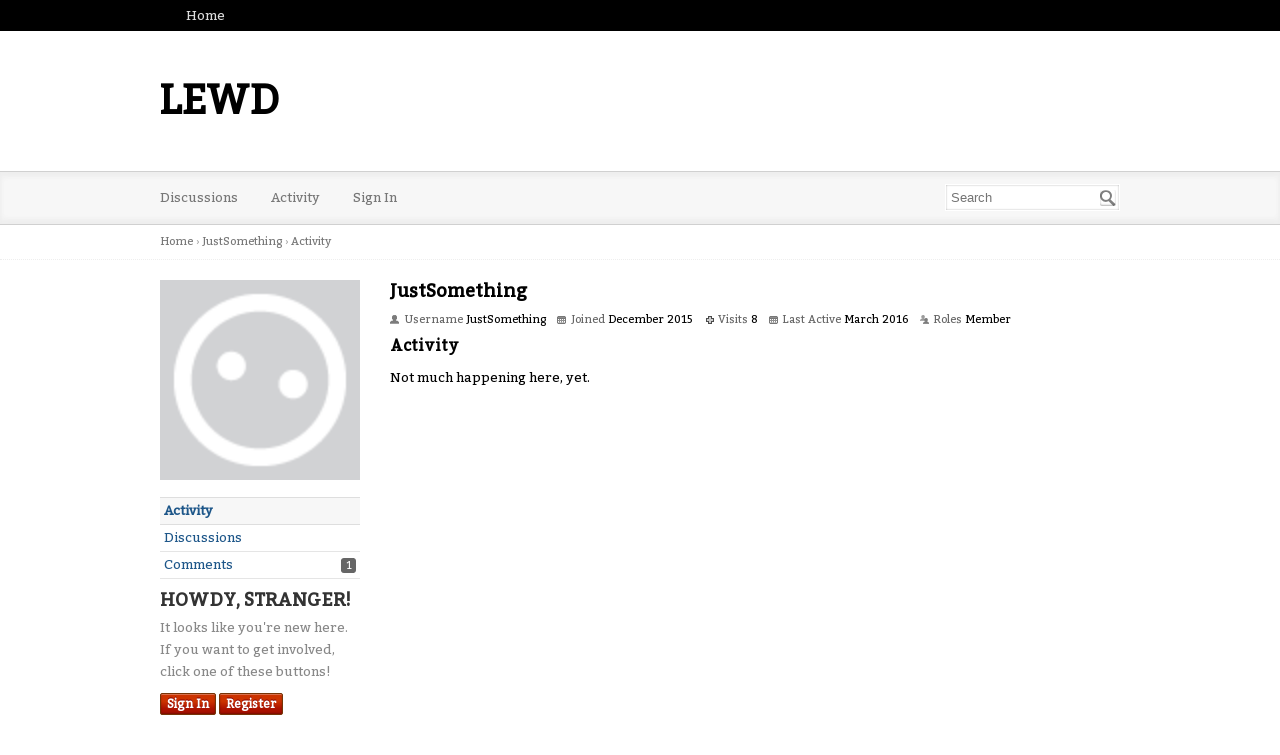

--- FILE ---
content_type: text/html; charset=UTF-8
request_url: http://www.playlewd.com/auth.php?v=2&client_id=1301656635&Target=%2Fprofile%2FJustSomething&callback=jQuery110207682815022663418_1769448728869&_=1769448728870
body_size: 154
content:
jQuery110207682815022663418_1769448728869({"name":"","photourl":""})